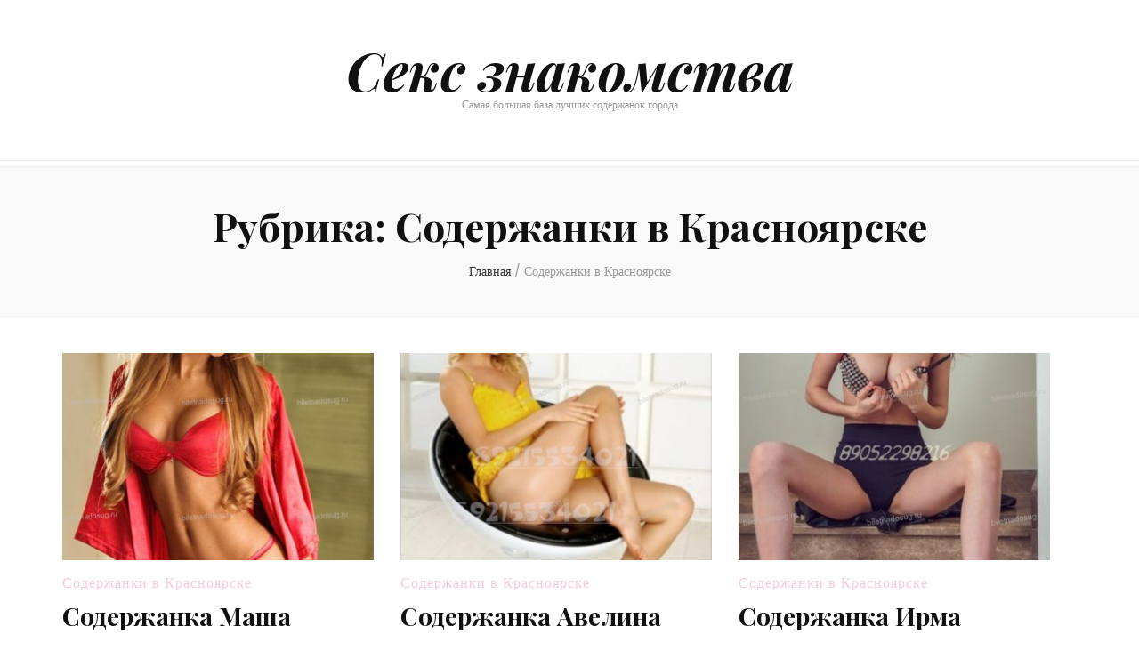

--- FILE ---
content_type: text/html; charset=UTF-8
request_url: https://biletnadosug.ru/sex-krasnoyarsk/
body_size: 7805
content:
    <!DOCTYPE html>
    <html lang="ru-RU" prefix="og: http://ogp.me/ns#">
    <head itemscope itemtype="http://schema.org/WebSite">

    <meta charset="UTF-8">
    <meta name="viewport" content="width=device-width, initial-scale=1">
    <link rel="profile" href="https://gmpg.org/xfn/11">
    <title>Содержанки в Красноярске, знакомства, поиск любовницы</title>
<meta name="keywords" content="Сайт содержанок из , секс без обязательств, знакомства для секса, интим знакомства." />
<!-- This site is optimized with the Yoast SEO plugin v9.5 - https://yoast.com/wordpress/plugins/seo/ -->
<meta name="description" content="Сайт любовниц и содержанок из Красноярска. Поиск содержанки в городе Красноярск для секса и интимных отношений"/>
<link rel="canonical" href="https://biletnadosug.ru/sex-krasnoyarsk/" />
<meta property="og:locale" content="ru_RU" />
<meta property="og:type" content="object" />
<meta property="og:title" content="Содержанки в Красноярске, знакомства, поиск любовницы" />
<meta property="og:description" content="Сайт любовниц и содержанок из Красноярска. Поиск содержанки в городе Красноярск для секса и интимных отношений" />
<meta property="og:url" content="https://biletnadosug.ru/sex-krasnoyarsk/" />
<meta property="og:site_name" content="Секс знакомства" />
<meta name="twitter:card" content="summary_large_image" />
<meta name="twitter:description" content="Сайт любовниц и содержанок из Красноярска. Поиск содержанки в городе Красноярск для секса и интимных отношений" />
<meta name="twitter:title" content="Содержанки в Красноярске, знакомства, поиск любовницы" />
<!-- / Yoast SEO plugin. -->

<link rel='dns-prefetch' href='//fonts.googleapis.com' />
<link rel='dns-prefetch' href='//s.w.org' />
<link rel="alternate" type="application/rss+xml" title="Секс знакомства &raquo; Лента" href="https://biletnadosug.ru/feed/" />
<link rel="alternate" type="application/rss+xml" title="Секс знакомства &raquo; Лента комментариев" href="https://biletnadosug.ru/comments/feed/" />
<link rel="alternate" type="application/rss+xml" title="Секс знакомства &raquo; Лента рубрики Содержанки в Красноярске" href="https://biletnadosug.ru/sex-krasnoyarsk/feed/" />
		<script type="text/javascript">
			window._wpemojiSettings = {"baseUrl":"https:\/\/s.w.org\/images\/core\/emoji\/11\/72x72\/","ext":".png","svgUrl":"https:\/\/s.w.org\/images\/core\/emoji\/11\/svg\/","svgExt":".svg","source":{"concatemoji":"https:\/\/biletnadosug.ru\/wp-includes\/js\/wp-emoji-release.min.js?ver=085e78046a0c35066b46625e47f68050"}};
			!function(e,a,t){var n,r,o,i=a.createElement("canvas"),p=i.getContext&&i.getContext("2d");function s(e,t){var a=String.fromCharCode;p.clearRect(0,0,i.width,i.height),p.fillText(a.apply(this,e),0,0);e=i.toDataURL();return p.clearRect(0,0,i.width,i.height),p.fillText(a.apply(this,t),0,0),e===i.toDataURL()}function c(e){var t=a.createElement("script");t.src=e,t.defer=t.type="text/javascript",a.getElementsByTagName("head")[0].appendChild(t)}for(o=Array("flag","emoji"),t.supports={everything:!0,everythingExceptFlag:!0},r=0;r<o.length;r++)t.supports[o[r]]=function(e){if(!p||!p.fillText)return!1;switch(p.textBaseline="top",p.font="600 32px Arial",e){case"flag":return s([55356,56826,55356,56819],[55356,56826,8203,55356,56819])?!1:!s([55356,57332,56128,56423,56128,56418,56128,56421,56128,56430,56128,56423,56128,56447],[55356,57332,8203,56128,56423,8203,56128,56418,8203,56128,56421,8203,56128,56430,8203,56128,56423,8203,56128,56447]);case"emoji":return!s([55358,56760,9792,65039],[55358,56760,8203,9792,65039])}return!1}(o[r]),t.supports.everything=t.supports.everything&&t.supports[o[r]],"flag"!==o[r]&&(t.supports.everythingExceptFlag=t.supports.everythingExceptFlag&&t.supports[o[r]]);t.supports.everythingExceptFlag=t.supports.everythingExceptFlag&&!t.supports.flag,t.DOMReady=!1,t.readyCallback=function(){t.DOMReady=!0},t.supports.everything||(n=function(){t.readyCallback()},a.addEventListener?(a.addEventListener("DOMContentLoaded",n,!1),e.addEventListener("load",n,!1)):(e.attachEvent("onload",n),a.attachEvent("onreadystatechange",function(){"complete"===a.readyState&&t.readyCallback()})),(n=t.source||{}).concatemoji?c(n.concatemoji):n.wpemoji&&n.twemoji&&(c(n.twemoji),c(n.wpemoji)))}(window,document,window._wpemojiSettings);
		</script>
		<style type="text/css">
img.wp-smiley,
img.emoji {
	display: inline !important;
	border: none !important;
	box-shadow: none !important;
	height: 1em !important;
	width: 1em !important;
	margin: 0 .07em !important;
	vertical-align: -0.1em !important;
	background: none !important;
	padding: 0 !important;
}
</style>
<link rel='stylesheet' id='wp-block-library-css'  href='https://biletnadosug.ru/wp-includes/css/dist/block-library/style.min.css?ver=085e78046a0c35066b46625e47f68050' type='text/css' media='all' />
<link rel='stylesheet' id='animate-css'  href='https://biletnadosug.ru/wp-content/themes/blossom-feminine/css/animate.min.css?ver=3.5.2' type='text/css' media='all' />
<link rel='stylesheet' id='blossom-feminine-style-css'  href='https://biletnadosug.ru/wp-content/themes/blossom-feminine/style.css?ver=085e78046a0c35066b46625e47f68050' type='text/css' media='all' />
<link rel='stylesheet' id='blossom-pretty-css'  href='https://biletnadosug.ru/wp-content/themes/blossom-pretty/style.css?ver=1.0.0' type='text/css' media='all' />
<link rel='stylesheet' id='owl-carousel-css'  href='https://biletnadosug.ru/wp-content/themes/blossom-feminine/css/owl.carousel.min.css?ver=2.2.1' type='text/css' media='all' />
<link rel='stylesheet' id='blossom-feminine-google-fonts-css'  href='https://fonts.googleapis.com/css?family=Poppins%3A100%2C100italic%2C200%2C200italic%2C300%2C300italic%2Cregular%2Citalic%2C500%2C500italic%2C600%2C600italic%2C700%2C700italic%2C800%2C800italic%2C900%2C900italic%7CPlayfair+Display%3Aregular%2Citalic%2C700%2C700italic%2C900%2C900italic%7CPlayfair+Display%3A700italic' type='text/css' media='all' />
<link rel='stylesheet' id='fancybox-css'  href='https://biletnadosug.ru/wp-content/plugins/easy-fancybox/fancybox/jquery.fancybox.1.3.21.min.css' type='text/css' media='screen' />
<script type='text/javascript' src='https://biletnadosug.ru/wp-includes/js/jquery/jquery.js?ver=1.12.4'></script>
<script type='text/javascript' src='https://biletnadosug.ru/wp-includes/js/jquery/jquery-migrate.min.js?ver=1.4.1'></script>
<link rel='https://api.w.org/' href='https://biletnadosug.ru/wp-json/' />
<link rel="EditURI" type="application/rsd+xml" title="RSD" href="https://biletnadosug.ru/xmlrpc.php?rsd" />
<link rel="wlwmanifest" type="application/wlwmanifest+xml" href="https://biletnadosug.ru/wp-includes/wlwmanifest.xml" /> 

<link rel="icon" href="https://biletnadosug.ru/wp-content/uploads/2018/09/cropped-images-3-32x32.png" sizes="32x32" />
<link rel="icon" href="https://biletnadosug.ru/wp-content/uploads/2018/09/cropped-images-3-192x192.png" sizes="192x192" />
<link rel="apple-touch-icon-precomposed" href="https://biletnadosug.ru/wp-content/uploads/2018/09/cropped-images-3-180x180.png" />
<meta name="msapplication-TileImage" content="https://biletnadosug.ru/wp-content/uploads/2018/09/cropped-images-3-270x270.png" />
<style type='text/css' media='all'>     
    .content-newsletter .blossomthemes-email-newsletter-wrapper.bg-img:after,
    .widget_blossomthemes_email_newsletter_widget .blossomthemes-email-newsletter-wrapper:after{
        background: rgba(243, 201, 221, 0.8);    }
    
    /* primary color */
    a{
    	color: #f3c9dd;
    }
    
    a:hover,
    a:focus{
    	color: #f3c9dd;
    }

    .secondary-nav ul li a:hover,
    .secondary-nav ul li a:focus,
    .secondary-nav ul li:hover > a,
    .secondary-nav ul li:focus > a,
    .secondary-nav .current_page_item > a,
    .secondary-nav .current-menu-item > a,
    .secondary-nav .current_page_ancestor > a,
    .secondary-nav .current-menu-ancestor > a,
    .header-t .social-networks li a:hover,
    .header-t .social-networks li a:focus,
    .main-navigation ul li a:hover,
    .main-navigation ul li a:focus,
    .main-navigation ul li:hover > a,
    .main-navigation ul li:focus > a,
    .main-navigation .current_page_item > a,
    .main-navigation .current-menu-item > a,
    .main-navigation .current_page_ancestor > a,
    .main-navigation .current-menu-ancestor > a,
    .banner .banner-text .cat-links a:hover,
    .banner .banner-text .cat-links a:focus,
    .banner .banner-text .title a:hover,
    .banner .banner-text .title a:focus,
    #primary .post .text-holder .entry-header .entry-title a:hover,
    #primary .post .text-holder .entry-header .entry-title a:focus,
    .widget ul li a:hover,
    .widget ul li a:focus,
    .site-footer .widget ul li a:hover,
    .site-footer .widget ul li a:focus,
    #crumbs a:hover,
    #crumbs a:focus,
    .related-post .post .text-holder .cat-links a:hover,
    .related-post .post .text-holder .cat-links a:focus,
    .related-post .post .text-holder .entry-title a:hover,
    .related-post .post .text-holder .entry-title a:focus,
    .comments-area .comment-body .comment-metadata a:hover,
    .comments-area .comment-body .comment-metadata a:focus,
    .search #primary .search-post .text-holder .entry-header .entry-title a:hover,
    .search #primary .search-post .text-holder .entry-header .entry-title a:focus,
    .site-title a:hover,
    .site-title a:focus,
    .widget_bttk_popular_post ul li .entry-header .entry-meta a:hover,
    .widget_bttk_popular_post ul li .entry-header .entry-meta a:focus,
    .widget_bttk_pro_recent_post ul li .entry-header .entry-meta a:hover,
    .widget_bttk_pro_recent_post ul li .entry-header .entry-meta a:focus,
    .widget_bttk_popular_post .style-two li .entry-header .cat-links a,
    .widget_bttk_pro_recent_post .style-two li .entry-header .cat-links a,
    .widget_bttk_popular_post .style-three li .entry-header .cat-links a,
    .widget_bttk_pro_recent_post .style-three li .entry-header .cat-links a,
    .widget_bttk_posts_category_slider_widget .carousel-title .title a:hover,
    .widget_bttk_posts_category_slider_widget .carousel-title .title a:focus,
    .site-footer .widget_bttk_posts_category_slider_widget .carousel-title .title a:hover,
    .site-footer .widget_bttk_posts_category_slider_widget .carousel-title .title a:focus,
    .portfolio-sorting .button:hover,
    .portfolio-sorting .button:focus,
    .portfolio-sorting .button.is-checked,
    .portfolio-item .portfolio-img-title a:hover,
    .portfolio-item .portfolio-img-title a:focus,
    .portfolio-item .portfolio-cat a:hover,
    .portfolio-item .portfolio-cat a:focus,
    .entry-header .portfolio-cat a:hover,
    .entry-header .portfolio-cat a:focus{
        color: #f3c9dd;
    }

    .category-section .col .img-holder .text-holder,
    .pagination a{
        border-color: #f3c9dd;
    }

    .category-section .col .img-holder .text-holder span,
    #primary .post .text-holder .entry-footer .btn-readmore:hover,
    #primary .post .text-holder .entry-footer .btn-readmore:focus,
    .pagination a:hover,
    .pagination a:focus,
    .widget_calendar caption,
    .widget_calendar table tbody td a,
    .widget_tag_cloud .tagcloud a:hover,
    .widget_tag_cloud .tagcloud a:focus,
    #blossom-top,
    .single #primary .post .entry-footer .tags a:hover,
    .single #primary .post .entry-footer .tags a:focus,
    .error-holder .page-content a:hover,
    .error-holder .page-content a:focus,
    .widget_bttk_author_bio .readmore:hover,
    .widget_bttk_author_bio .readmore:focus,
    .widget_bttk_social_links ul li a:hover,
    .widget_bttk_social_links ul li a:focus,
    .widget_bttk_image_text_widget ul li .btn-readmore:hover,
    .widget_bttk_image_text_widget ul li .btn-readmore:focus,
    .widget_bttk_custom_categories ul li a:hover .post-count,
    .widget_bttk_custom_categories ul li a:hover:focus .post-count,
    .content-instagram ul li .instagram-meta .like,
    .content-instagram ul li .instagram-meta .comment,
    #secondary .widget_blossomtheme_featured_page_widget .text-holder .btn-readmore:hover,
    #secondary .widget_blossomtheme_featured_page_widget .text-holder .btn-readmore:focus,
    #secondary .widget_blossomtheme_companion_cta_widget .btn-cta:hover,
    #secondary .widget_blossomtheme_companion_cta_widget .btn-cta:focus,
    #secondary .widget_bttk_icon_text_widget .text-holder .btn-readmore:hover,
    #secondary .widget_bttk_icon_text_widget .text-holder .btn-readmore:focus,
    .site-footer .widget_blossomtheme_companion_cta_widget .btn-cta:hover,
    .site-footer .widget_blossomtheme_companion_cta_widget .btn-cta:focus,
    .site-footer .widget_blossomtheme_featured_page_widget .text-holder .btn-readmore:hover,
    .site-footer .widget_blossomtheme_featured_page_widget .text-holder .btn-readmore:focus,
    .site-footer .widget_bttk_icon_text_widget .text-holder .btn-readmore:hover,
    .site-footer .widget_bttk_icon_text_widget .text-holder .btn-readmore:focus{
        background: #f3c9dd;
    }

    .pagination .current,
    .post-navigation .nav-links .nav-previous a:hover,
    .post-navigation .nav-links .nav-next a:hover,
    .post-navigation .nav-links .nav-previous a:focus,
    .post-navigation .nav-links .nav-next a:focus{
        background: #f3c9dd;
        border-color: #f3c9dd;
    }

    #primary .post .entry-content blockquote,
    #primary .page .entry-content blockquote{
        border-bottom-color: #f3c9dd;
        border-top-color: #f3c9dd;
    }

    #primary .post .entry-content .pull-left,
    #primary .page .entry-content .pull-left,
    #primary .post .entry-content .pull-right,
    #primary .page .entry-content .pull-right{border-left-color: #f3c9dd;}

    .error-holder .page-content h2{
        text-shadow: 6px 6px 0 #f3c9dd;
    }

    
    body,
    button,
    input,
    select,
    optgroup,
    textarea{
        font-family : Poppins;
        font-size   : 16px;
    }

    .banner .banner-text .title,
    #primary .sticky .text-holder .entry-header .entry-title,
    #primary .post .text-holder .entry-header .entry-title,
    .author-section .text-holder .title,
    .post-navigation .nav-links .nav-previous .post-title,
    .post-navigation .nav-links .nav-next .post-title,
    .related-post .post .text-holder .entry-title,
    .comments-area .comments-title,
    .comments-area .comment-body .fn,
    .comments-area .comment-reply-title,
    .page-header .page-title,
    #primary .post .entry-content blockquote,
    #primary .page .entry-content blockquote,
    #primary .post .entry-content .pull-left,
    #primary .page .entry-content .pull-left,
    #primary .post .entry-content .pull-right,
    #primary .page .entry-content .pull-right,
    #primary .post .entry-content h1,
    #primary .page .entry-content h1,
    #primary .post .entry-content h2,
    #primary .page .entry-content h2,
    #primary .post .entry-content h3,
    #primary .page .entry-content h3,
    #primary .post .entry-content h4,
    #primary .page .entry-content h4,
    #primary .post .entry-content h5,
    #primary .page .entry-content h5,
    #primary .post .entry-content h6,
    #primary .page .entry-content h6,
    .search #primary .search-post .text-holder .entry-header .entry-title,
    .error-holder .page-content h2,
    .widget_bttk_author_bio .title-holder,
    .widget_bttk_popular_post ul li .entry-header .entry-title,
    .widget_bttk_pro_recent_post ul li .entry-header .entry-title,
    .widget_bttk_posts_category_slider_widget .carousel-title .title,
    .content-newsletter .blossomthemes-email-newsletter-wrapper .text-holder h3,
    .widget_blossomthemes_email_newsletter_widget .blossomthemes-email-newsletter-wrapper .text-holder h3,
    #secondary .widget_bttk_testimonial_widget .text-holder .name,
    #secondary .widget_bttk_description_widget .text-holder .name,
    .site-footer .widget_bttk_description_widget .text-holder .name,
    .site-footer .widget_bttk_testimonial_widget .text-holder .name,
    .portfolio-text-holder .portfolio-img-title,
    .portfolio-holder .entry-header .entry-title,
    .single-blossom-portfolio .post-navigation .nav-previous a,
    .single-blossom-portfolio .post-navigation .nav-next a,
    .related-portfolio-title{
        font-family: Playfair Display;
    }

    .site-title{
        font-size   : 60px;
        font-family : Playfair Display;
        font-weight : 700;
        font-style  : italic;
    }
    
               
    </style>		<style type="text/css" id="wp-custom-css">
			.header-t {
display: none;
}

.entry-meta {
display: none;
}		</style>
	
</head>

<body data-rsssl=1 class="archive category category-sex-krasnoyarsk category-15 hfeed rightsidebar blog-layout-two" itemscope itemtype="http://schema.org/WebPage">
	
    <div id="page" class="site">
        <header id="masthead" class="site-header wow fadeIn" data-wow-delay="0.1s" itemscope itemtype="http://schema.org/WPHeader">
    
		<div class="header-t">
			<div class="container">
				
                <div id="secondary-toggle-button"><i class="fa fa-bars"></i></div>				
                <nav id="secondary-navigation" class="secondary-nav" itemscope itemtype="http://schema.org/SiteNavigationElement">
        			        		</nav><!-- #secondary-navigation -->
                
				<div class="right">
					<div class="tools">
						<div class="form-section">
							<span id="btn-search"><i class="fa fa-search"></i></span>
							<div class="form-holder">
								<form role="search" method="get" class="search-form" action="https://biletnadosug.ru/">
				<label>
					<span class="screen-reader-text">Найти:</span>
					<input type="search" class="search-field" placeholder="Поиск&hellip;" value="" name="s" />
				</label>
				<input type="submit" class="search-submit" value="Поиск" />
			</form>							</div>
						</div>
                        					
					</div>
                    
					    <ul class="social-networks">
    	            <li><a href="https://www.facebook.com/" target="_blank" rel="nofollow"><i class="fa fa-facebook"></i></a></li>    	   
                        <li><a href="https://twitter.com/" target="_blank" rel="nofollow"><i class="fa fa-twitter"></i></a></li>    	   
                        <li><a href="https://www.youtube.com/" target="_blank" rel="nofollow"><i class="fa fa-youtube-play"></i></a></li>    	   
                        <li><a href="https://www.instagram.com/" target="_blank" rel="nofollow"><i class="fa fa-instagram"></i></a></li>    	   
                        <li><a href="https://plus.google.com" target="_blank" rel="nofollow"><i class="fa fa-google-plus-circle"></i></a></li>    	   
                        <li><a href="https://ok.ru/" target="_blank" rel="nofollow"><i class="fa fa-odnoklassniki"></i></a></li>    	   
                        <li><a href="https://vk.com/" target="_blank" rel="nofollow"><i class="fa fa-vk"></i></a></li>    	   
                        <li><a href="https://www.xing.com/" target="_blank" rel="nofollow"><i class="fa fa-xing"></i></a></li>    	   
            	</ul>
                        
				</div>
                
			</div>
		</div><!-- .header-t -->
        
		<div class="header-m site-branding">
			<div class="container" itemscope itemtype="http://schema.org/Organization">
				                    <p class="site-title" itemprop="name"><a href="https://biletnadosug.ru/" rel="home" itemprop="url">Секс знакомства</a></p>
                                    <p class="site-description" itemprop="description">Самая большая база лучших содержанок города</p>
                			</div>
		</div><!-- .header-m -->
        
		<div class="header-b">
			<div class="container">
				<div id="primary-toggle-button"><i class="fa fa-bars"></i>Navigation</div>
				<nav id="site-navigation" class="main-navigation" itemscope itemtype="http://schema.org/SiteNavigationElement">
        			        		</nav><!-- #site-navigation -->                
			</div>
		</div><!-- .header-b -->
        
	</header><!-- #masthead -->
        <div class="top-bar">
		<div class="container">
			    <header class="page-header">
    <h1 class="page-title">Рубрика: Содержанки в Красноярске</h1>    </header><!-- .page-header -->
    <div class="breadcrumb-wrapper" itemscope itemtype="http://schema.org/BreadcrumbList">
                <div id="crumbs" itemprop="itemListElement" itemscope itemtype="http://schema.org/ListItem">
                    <a href="https://biletnadosug.ru" itemprop="item">Главная</a> <span class="separator">/</span> <span class="current">Содержанки в Красноярске</span></div></div><!-- .breadcrumb-wrapper -->		</div>
	</div>
        <div class="container main-content">
                <div id="content" class="site-content">
            <div class="row">
    
	<div id="primary" class="content-area">
		<main id="main" class="site-main">

		            
            <div class="row">
            
<article id="post-907" class="post-907 post type-post status-publish format-standard has-post-thumbnail hentry category-sex-krasnoyarsk" itemscope itemtype="https://schema.org/Blog">
	
    <a href="https://biletnadosug.ru/soderzhanka-masha-2/" class="post-thumbnail"><img width="450" height="300" src="https://biletnadosug.ru/wp-content/uploads/2018/09/20180906-1069462204-450x300.jpg" class="attachment-blossom-feminine-cat size-blossom-feminine-cat wp-post-image" alt="" /></a>    
    <div class="text-holder">        
            <header class="entry-header">
    <div class="top"><span class="cat-links" itemprop="about"><a href="https://biletnadosug.ru/sex-krasnoyarsk/" rel="category tag">Содержанки в Красноярске</a></span></div><h2 class="entry-title" itemprop="headline"><a href="https://biletnadosug.ru/soderzhanka-masha-2/" rel="bookmark">Содержанка Маша</a></h2><div class="entry-meta"><span class="byline" itemprop="author" itemscope itemtype="https://schema.org/Person"> by <span class="author vcard" itemprop="name"><a class="url fn n" href="https://biletnadosug.ru/author/ivonna/">Ivonna</a></span></span><span class="posted-on"><span class="text-on">updated on </span><a href="https://biletnadosug.ru/soderzhanka-masha-2/" rel="bookmark"><time class="entry-date published updated" datetime="2020-02-24T01:16:10+00:00" itemprop="dateModified">24.02.2020</time><time class="updated" datetime="2018-09-06T12:54:05+00:00" itemprop="datePublished">06.09.2018</time></a></span></div><!-- .entry-meta -->	</header><!-- .entry-header home-->
        
    <div class="entry-content" itemprop="text">
		<p>Возраст: 23 Рост: 168 Вес: 55 грудь: 2 Знакомства для секса, интим, объявления, Красноярск</p>
	</div><!-- .entry-content -->      
        <footer class="entry-footer">
    	</footer><!-- .entry-footer home-->
        </div><!-- .text-holder -->
    
</article><!-- #post-907 -->
<article id="post-900" class="post-900 post type-post status-publish format-standard has-post-thumbnail hentry category-sex-krasnoyarsk" itemscope itemtype="https://schema.org/Blog">
	
    <a href="https://biletnadosug.ru/soderzhanka-avelina/" class="post-thumbnail"><img width="450" height="300" src="https://biletnadosug.ru/wp-content/uploads/2018/09/20180906-1355531673-450x300.jpg" class="attachment-blossom-feminine-cat size-blossom-feminine-cat wp-post-image" alt="" /></a>    
    <div class="text-holder">        
            <header class="entry-header">
    <div class="top"><span class="cat-links" itemprop="about"><a href="https://biletnadosug.ru/sex-krasnoyarsk/" rel="category tag">Содержанки в Красноярске</a></span></div><h2 class="entry-title" itemprop="headline"><a href="https://biletnadosug.ru/soderzhanka-avelina/" rel="bookmark">Содержанка Авелина</a></h2><div class="entry-meta"><span class="byline" itemprop="author" itemscope itemtype="https://schema.org/Person"> by <span class="author vcard" itemprop="name"><a class="url fn n" href="https://biletnadosug.ru/author/ivonna/">Ivonna</a></span></span><span class="posted-on"><span class="text-on">updated on </span><a href="https://biletnadosug.ru/soderzhanka-avelina/" rel="bookmark"><time class="entry-date published updated" datetime="2020-05-12T14:02:12+00:00" itemprop="dateModified">12.05.2020</time><time class="updated" datetime="2018-09-06T12:53:57+00:00" itemprop="datePublished">06.09.2018</time></a></span></div><!-- .entry-meta -->	</header><!-- .entry-header home-->
        
    <div class="entry-content" itemprop="text">
		<p>Возраст: 25 Рост: 166 Вес: 48 грудь: 2 Знакомства для секса, интим, объявления, Красноярск</p>
	</div><!-- .entry-content -->      
        <footer class="entry-footer">
    	</footer><!-- .entry-footer home-->
        </div><!-- .text-holder -->
    
</article><!-- #post-900 -->
<article id="post-895" class="post-895 post type-post status-publish format-standard has-post-thumbnail hentry category-sex-krasnoyarsk" itemscope itemtype="https://schema.org/Blog">
	
    <a href="https://biletnadosug.ru/soderzhanka-irma/" class="post-thumbnail"><img width="450" height="300" src="https://biletnadosug.ru/wp-content/uploads/2018/09/20180906-599842247-450x300.jpg" class="attachment-blossom-feminine-cat size-blossom-feminine-cat wp-post-image" alt="" /></a>    
    <div class="text-holder">        
            <header class="entry-header">
    <div class="top"><span class="cat-links" itemprop="about"><a href="https://biletnadosug.ru/sex-krasnoyarsk/" rel="category tag">Содержанки в Красноярске</a></span></div><h2 class="entry-title" itemprop="headline"><a href="https://biletnadosug.ru/soderzhanka-irma/" rel="bookmark">Содержанка Ирма</a></h2><div class="entry-meta"><span class="byline" itemprop="author" itemscope itemtype="https://schema.org/Person"> by <span class="author vcard" itemprop="name"><a class="url fn n" href="https://biletnadosug.ru/author/ivonna/">Ivonna</a></span></span><span class="posted-on"><span class="text-on">updated on </span><a href="https://biletnadosug.ru/soderzhanka-irma/" rel="bookmark"><time class="entry-date published updated" datetime="2020-05-19T02:30:23+00:00" itemprop="dateModified">19.05.2020</time><time class="updated" datetime="2018-09-06T12:53:50+00:00" itemprop="datePublished">06.09.2018</time></a></span></div><!-- .entry-meta -->	</header><!-- .entry-header home-->
        
    <div class="entry-content" itemprop="text">
		<p>Возраст: 21 Рост: 165 Вес: 45 грудь: 2 Знакомства для секса, интим, объявления, Красноярск</p>
	</div><!-- .entry-content -->      
        <footer class="entry-footer">
    	</footer><!-- .entry-footer home-->
        </div><!-- .text-holder -->
    
</article><!-- #post-895 -->
<article id="post-889" class="post-889 post type-post status-publish format-standard has-post-thumbnail hentry category-sex-krasnoyarsk" itemscope itemtype="https://schema.org/Blog">
	
    <a href="https://biletnadosug.ru/soderzhanka-anna/" class="post-thumbnail"><img width="450" height="300" src="https://biletnadosug.ru/wp-content/uploads/2018/09/20180906-413926186-450x300.jpg" class="attachment-blossom-feminine-cat size-blossom-feminine-cat wp-post-image" alt="" /></a>    
    <div class="text-holder">        
            <header class="entry-header">
    <div class="top"><span class="cat-links" itemprop="about"><a href="https://biletnadosug.ru/sex-krasnoyarsk/" rel="category tag">Содержанки в Красноярске</a></span></div><h2 class="entry-title" itemprop="headline"><a href="https://biletnadosug.ru/soderzhanka-anna/" rel="bookmark">Содержанка Анна</a></h2><div class="entry-meta"><span class="byline" itemprop="author" itemscope itemtype="https://schema.org/Person"> by <span class="author vcard" itemprop="name"><a class="url fn n" href="https://biletnadosug.ru/author/ivonna/">Ivonna</a></span></span><span class="posted-on"><span class="text-on">updated on </span><a href="https://biletnadosug.ru/soderzhanka-anna/" rel="bookmark"><time class="entry-date published updated" datetime="2020-04-12T09:52:44+00:00" itemprop="dateModified">12.04.2020</time><time class="updated" datetime="2018-09-06T12:53:43+00:00" itemprop="datePublished">06.09.2018</time></a></span></div><!-- .entry-meta -->	</header><!-- .entry-header home-->
        
    <div class="entry-content" itemprop="text">
		<p>Возраст: 23 Рост: 168 Вес: 49 грудь: 2 Знакомства для секса, интим, объявления, Красноярск</p>
	</div><!-- .entry-content -->      
        <footer class="entry-footer">
    	</footer><!-- .entry-footer home-->
        </div><!-- .text-holder -->
    
</article><!-- #post-889 -->
<article id="post-882" class="post-882 post type-post status-publish format-standard has-post-thumbnail hentry category-sex-krasnoyarsk" itemscope itemtype="https://schema.org/Blog">
	
    <a href="https://biletnadosug.ru/soderzhanka-zhenya-3/" class="post-thumbnail"><img width="450" height="300" src="https://biletnadosug.ru/wp-content/uploads/2018/09/20180906-239698441-450x300.jpg" class="attachment-blossom-feminine-cat size-blossom-feminine-cat wp-post-image" alt="" srcset="https://biletnadosug.ru/wp-content/uploads/2018/09/20180906-239698441-450x300.jpg 450w, https://biletnadosug.ru/wp-content/uploads/2018/09/20180906-239698441-902x600.jpg 902w" sizes="(max-width: 450px) 100vw, 450px" /></a>    
    <div class="text-holder">        
            <header class="entry-header">
    <div class="top"><span class="cat-links" itemprop="about"><a href="https://biletnadosug.ru/sex-krasnoyarsk/" rel="category tag">Содержанки в Красноярске</a></span></div><h2 class="entry-title" itemprop="headline"><a href="https://biletnadosug.ru/soderzhanka-zhenya-3/" rel="bookmark">Содержанка Женя</a></h2><div class="entry-meta"><span class="byline" itemprop="author" itemscope itemtype="https://schema.org/Person"> by <span class="author vcard" itemprop="name"><a class="url fn n" href="https://biletnadosug.ru/author/ivonna/">Ivonna</a></span></span><span class="posted-on"><span class="text-on">updated on </span><a href="https://biletnadosug.ru/soderzhanka-zhenya-3/" rel="bookmark"><time class="entry-date published updated" datetime="2020-03-24T06:37:27+00:00" itemprop="dateModified">24.03.2020</time><time class="updated" datetime="2018-09-06T12:53:35+00:00" itemprop="datePublished">06.09.2018</time></a></span></div><!-- .entry-meta -->	</header><!-- .entry-header home-->
        
    <div class="entry-content" itemprop="text">
		<p>Возраст: 28 Рост: 169 Вес: 54 грудь: 2 Знакомства для секса, интим, объявления, Красноярск</p>
	</div><!-- .entry-content -->      
        <footer class="entry-footer">
    	</footer><!-- .entry-footer home-->
        </div><!-- .text-holder -->
    
</article><!-- #post-882 -->
<article id="post-875" class="post-875 post type-post status-publish format-standard has-post-thumbnail hentry category-sex-krasnoyarsk" itemscope itemtype="https://schema.org/Blog">
	
    <a href="https://biletnadosug.ru/soderzhanka-renata/" class="post-thumbnail"><img width="450" height="300" src="https://biletnadosug.ru/wp-content/uploads/2018/09/20180906-901880424-450x300.jpg" class="attachment-blossom-feminine-cat size-blossom-feminine-cat wp-post-image" alt="" /></a>    
    <div class="text-holder">        
            <header class="entry-header">
    <div class="top"><span class="cat-links" itemprop="about"><a href="https://biletnadosug.ru/sex-krasnoyarsk/" rel="category tag">Содержанки в Красноярске</a></span></div><h2 class="entry-title" itemprop="headline"><a href="https://biletnadosug.ru/soderzhanka-renata/" rel="bookmark">Содержанка Рената</a></h2><div class="entry-meta"><span class="byline" itemprop="author" itemscope itemtype="https://schema.org/Person"> by <span class="author vcard" itemprop="name"><a class="url fn n" href="https://biletnadosug.ru/author/ivonna/">Ivonna</a></span></span><span class="posted-on"><span class="text-on">updated on </span><a href="https://biletnadosug.ru/soderzhanka-renata/" rel="bookmark"><time class="entry-date published updated" datetime="2020-05-13T14:51:46+00:00" itemprop="dateModified">13.05.2020</time><time class="updated" datetime="2018-09-06T12:53:27+00:00" itemprop="datePublished">06.09.2018</time></a></span></div><!-- .entry-meta -->	</header><!-- .entry-header home-->
        
    <div class="entry-content" itemprop="text">
		<p>Возраст: 30 Рост: 170 Вес: 58 грудь: 5 Знакомства для секса, интим, объявления, Красноярск</p>
	</div><!-- .entry-content -->      
        <footer class="entry-footer">
    	</footer><!-- .entry-footer home-->
        </div><!-- .text-holder -->
    
</article><!-- #post-875 -->
<article id="post-870" class="post-870 post type-post status-publish format-standard has-post-thumbnail hentry category-sex-krasnoyarsk" itemscope itemtype="https://schema.org/Blog">
	
    <a href="https://biletnadosug.ru/soderzhanka-gelya/" class="post-thumbnail"><img width="450" height="300" src="https://biletnadosug.ru/wp-content/uploads/2018/09/20180906-1983272283-450x300.jpg" class="attachment-blossom-feminine-cat size-blossom-feminine-cat wp-post-image" alt="" /></a>    
    <div class="text-holder">        
            <header class="entry-header">
    <div class="top"><span class="cat-links" itemprop="about"><a href="https://biletnadosug.ru/sex-krasnoyarsk/" rel="category tag">Содержанки в Красноярске</a></span></div><h2 class="entry-title" itemprop="headline"><a href="https://biletnadosug.ru/soderzhanka-gelya/" rel="bookmark">Содержанка Геля</a></h2><div class="entry-meta"><span class="byline" itemprop="author" itemscope itemtype="https://schema.org/Person"> by <span class="author vcard" itemprop="name"><a class="url fn n" href="https://biletnadosug.ru/author/ivonna/">Ivonna</a></span></span><span class="posted-on"><span class="text-on">updated on </span><a href="https://biletnadosug.ru/soderzhanka-gelya/" rel="bookmark"><time class="entry-date published updated" datetime="2020-05-04T06:14:10+00:00" itemprop="dateModified">04.05.2020</time><time class="updated" datetime="2018-09-06T12:53:20+00:00" itemprop="datePublished">06.09.2018</time></a></span></div><!-- .entry-meta -->	</header><!-- .entry-header home-->
        
    <div class="entry-content" itemprop="text">
		<p>Возраст: 21 Рост: 168 Вес: 55 грудь: 2 Знакомства для секса, интим, объявления, Красноярск</p>
	</div><!-- .entry-content -->      
        <footer class="entry-footer">
    	</footer><!-- .entry-footer home-->
        </div><!-- .text-holder -->
    
</article><!-- #post-870 -->
<article id="post-863" class="post-863 post type-post status-publish format-standard has-post-thumbnail hentry category-sex-krasnoyarsk" itemscope itemtype="https://schema.org/Blog">
	
    <a href="https://biletnadosug.ru/soderzhanka-lena-3/" class="post-thumbnail"><img width="450" height="300" src="https://biletnadosug.ru/wp-content/uploads/2018/09/20180906-308816013-450x300.jpg" class="attachment-blossom-feminine-cat size-blossom-feminine-cat wp-post-image" alt="" /></a>    
    <div class="text-holder">        
            <header class="entry-header">
    <div class="top"><span class="cat-links" itemprop="about"><a href="https://biletnadosug.ru/sex-krasnoyarsk/" rel="category tag">Содержанки в Красноярске</a></span></div><h2 class="entry-title" itemprop="headline"><a href="https://biletnadosug.ru/soderzhanka-lena-3/" rel="bookmark">Содержанка Лена</a></h2><div class="entry-meta"><span class="byline" itemprop="author" itemscope itemtype="https://schema.org/Person"> by <span class="author vcard" itemprop="name"><a class="url fn n" href="https://biletnadosug.ru/author/ivonna/">Ivonna</a></span></span><span class="posted-on"><span class="text-on">updated on </span><a href="https://biletnadosug.ru/soderzhanka-lena-3/" rel="bookmark"><time class="entry-date published updated" datetime="2020-03-19T06:07:12+00:00" itemprop="dateModified">19.03.2020</time><time class="updated" datetime="2018-09-06T12:53:11+00:00" itemprop="datePublished">06.09.2018</time></a></span></div><!-- .entry-meta -->	</header><!-- .entry-header home-->
        
    <div class="entry-content" itemprop="text">
		<p>Возраст: 21 Рост: 166 Вес: 54 грудь: 2 Знакомства для секса, интим, объявления, Красноярск</p>
	</div><!-- .entry-content -->      
        <footer class="entry-footer">
    	</footer><!-- .entry-footer home-->
        </div><!-- .text-holder -->
    
</article><!-- #post-863 -->
<article id="post-856" class="post-856 post type-post status-publish format-standard has-post-thumbnail hentry category-sex-krasnoyarsk" itemscope itemtype="https://schema.org/Blog">
	
    <a href="https://biletnadosug.ru/soderzhanka-kirochka/" class="post-thumbnail"><img width="450" height="300" src="https://biletnadosug.ru/wp-content/uploads/2018/09/20180906-3719405138-450x300.jpg" class="attachment-blossom-feminine-cat size-blossom-feminine-cat wp-post-image" alt="" /></a>    
    <div class="text-holder">        
            <header class="entry-header">
    <div class="top"><span class="cat-links" itemprop="about"><a href="https://biletnadosug.ru/sex-krasnoyarsk/" rel="category tag">Содержанки в Красноярске</a></span></div><h2 class="entry-title" itemprop="headline"><a href="https://biletnadosug.ru/soderzhanka-kirochka/" rel="bookmark">Содержанка Кирочка</a></h2><div class="entry-meta"><span class="byline" itemprop="author" itemscope itemtype="https://schema.org/Person"> by <span class="author vcard" itemprop="name"><a class="url fn n" href="https://biletnadosug.ru/author/ivonna/">Ivonna</a></span></span><span class="posted-on"><span class="text-on">updated on </span><a href="https://biletnadosug.ru/soderzhanka-kirochka/" rel="bookmark"><time class="entry-date published updated" datetime="2020-04-14T21:45:32+00:00" itemprop="dateModified">14.04.2020</time><time class="updated" datetime="2018-09-06T12:53:03+00:00" itemprop="datePublished">06.09.2018</time></a></span></div><!-- .entry-meta -->	</header><!-- .entry-header home-->
        
    <div class="entry-content" itemprop="text">
		<p>Возраст: 22 Рост: 169 Вес: 50 грудь: 2 Знакомства для секса, интим, объявления, Красноярск</p>
	</div><!-- .entry-content -->      
        <footer class="entry-footer">
    	</footer><!-- .entry-footer home-->
        </div><!-- .text-holder -->
    
</article><!-- #post-856 -->
<article id="post-850" class="post-850 post type-post status-publish format-standard has-post-thumbnail hentry category-sex-krasnoyarsk" itemscope itemtype="https://schema.org/Blog">
	
    <a href="https://biletnadosug.ru/soderzhanka-alesya/" class="post-thumbnail"><img width="450" height="300" src="https://biletnadosug.ru/wp-content/uploads/2018/09/20180906-2882497758-450x300.jpg" class="attachment-blossom-feminine-cat size-blossom-feminine-cat wp-post-image" alt="" srcset="https://biletnadosug.ru/wp-content/uploads/2018/09/20180906-2882497758-450x300.jpg 450w, https://biletnadosug.ru/wp-content/uploads/2018/09/20180906-2882497758-900x600.jpg 900w" sizes="(max-width: 450px) 100vw, 450px" /></a>    
    <div class="text-holder">        
            <header class="entry-header">
    <div class="top"><span class="cat-links" itemprop="about"><a href="https://biletnadosug.ru/sex-krasnoyarsk/" rel="category tag">Содержанки в Красноярске</a></span></div><h2 class="entry-title" itemprop="headline"><a href="https://biletnadosug.ru/soderzhanka-alesya/" rel="bookmark">Содержанка Алеся</a></h2><div class="entry-meta"><span class="byline" itemprop="author" itemscope itemtype="https://schema.org/Person"> by <span class="author vcard" itemprop="name"><a class="url fn n" href="https://biletnadosug.ru/author/ivonna/">Ivonna</a></span></span><span class="posted-on"><span class="text-on">updated on </span><a href="https://biletnadosug.ru/soderzhanka-alesya/" rel="bookmark"><time class="entry-date published updated" datetime="2020-03-05T05:20:40+00:00" itemprop="dateModified">05.03.2020</time><time class="updated" datetime="2018-09-06T12:52:54+00:00" itemprop="datePublished">06.09.2018</time></a></span></div><!-- .entry-meta -->	</header><!-- .entry-header home-->
        
    <div class="entry-content" itemprop="text">
		<p>Возраст: 24 Рост: 165 Вес: 52 грудь: 2 Знакомства для секса, интим, объявления, Красноярск</p>
	</div><!-- .entry-content -->      
        <footer class="entry-footer">
    	</footer><!-- .entry-footer home-->
        </div><!-- .text-holder -->
    
</article><!-- #post-850 -->            </div>
            
            
		</main><!-- #main -->
	</div><!-- #primary -->

            </div><!-- .row/not-found -->
        </div><!-- #content -->
            </div><!-- .container/.main-content -->
        <footer id="colophon" class="site-footer" itemscope itemtype="http://schema.org/WPFooter">
        <div class="site-info">
        <div class="container">
            <span class="copyright">2026 Copyright  <a href="https://biletnadosug.ru/">Секс знакомства</a>. </span><a href="https://blossomthemes.com/downloads/blossom-pretty-free-wordpress-theme" rel="author" target="_blank"> Blossom Pretty</a> by Blossom Themes. Powered by <a href="https://wordpress.org/" target="_blank">WordPress</a> .                    
        </div>
    </div>
        </footer><!-- #colophon -->
        <div id="blossom-top">
		<span><i class="fa fa-angle-up"></i>TOP</span>
	</div>
        </div><!-- #page -->
    <script type='text/javascript'>
/* <![CDATA[ */
var blossom_pretty_data = {"rtl":""};
/* ]]> */
</script>
<script type='text/javascript' src='https://biletnadosug.ru/wp-content/themes/blossom-pretty/js/custom.js?ver=1.0.0'></script>
<script type='text/javascript' src='https://biletnadosug.ru/wp-content/themes/blossom-feminine/js/all.min.js?ver=5.2.0'></script>
<script type='text/javascript' src='https://biletnadosug.ru/wp-content/themes/blossom-feminine/js/v4-shims.min.js?ver=5.2.0'></script>
<script type='text/javascript' src='https://biletnadosug.ru/wp-content/themes/blossom-feminine/js/sticky-kit.min.js?ver=1.1.3'></script>
<script type='text/javascript' src='https://biletnadosug.ru/wp-content/themes/blossom-feminine/js/owl.carousel.min.js?ver=2.2.1'></script>
<script type='text/javascript' src='https://biletnadosug.ru/wp-content/themes/blossom-feminine/js/jquery.matchHeight.min.js?ver=0.7.2'></script>
<script type='text/javascript' src='https://biletnadosug.ru/wp-content/themes/blossom-feminine/js/wow.min.js?ver=1.1.3'></script>
<script type='text/javascript'>
/* <![CDATA[ */
var blossom_feminine_data = {"rtl":"","animation":""};
/* ]]> */
</script>
<script type='text/javascript' src='https://biletnadosug.ru/wp-content/themes/blossom-feminine/js/custom.min.js?ver=1.0.0'></script>
<script type='text/javascript' src='https://biletnadosug.ru/wp-content/plugins/easy-fancybox/fancybox/jquery.fancybox.1.3.21.min.js'></script>
<script type='text/javascript'>
var fb_timeout, fb_opts={'overlayShow':true,'hideOnOverlayClick':true,'showCloseButton':true,'margin':20,'centerOnScroll':false,'enableEscapeButton':true,'autoScale':true,'scriptPriority':10 };
if(typeof easy_fancybox_handler==='undefined'){
var easy_fancybox_handler=function(){
jQuery('.nofancybox,a.wp-block-file__button,a.pin-it-button,a[href*="pinterest.com/pin/create"]').addClass('nolightbox');
/* IMG */
var fb_IMG_select='a[href*=".jpg"]:not(.nolightbox,li.nolightbox>a),area[href*=".jpg"]:not(.nolightbox),a[href*=".jpeg"]:not(.nolightbox,li.nolightbox>a),area[href*=".jpeg"]:not(.nolightbox),a[href*=".png"]:not(.nolightbox,li.nolightbox>a),area[href*=".png"]:not(.nolightbox),a[href*=".webp"]:not(.nolightbox,li.nolightbox>a),area[href*=".webp"]:not(.nolightbox)';
jQuery(fb_IMG_select).addClass('fancybox image');
var fb_IMG_sections = jQuery('.gallery,.wp-block-gallery,.tiled-gallery');
fb_IMG_sections.each(function(){jQuery(this).find(fb_IMG_select).attr('rel','gallery-'+fb_IMG_sections.index(this));});
jQuery('a.fancybox,area.fancybox,li.fancybox a').each(function(){jQuery(this).fancybox(jQuery.extend({},fb_opts,{'transitionIn':'elastic','easingIn':'easeOutBack','transitionOut':'elastic','easingOut':'easeInBack','opacity':false,'hideOnContentClick':false,'titleShow':true,'titlePosition':'over','titleFromAlt':true,'showNavArrows':true,'enableKeyboardNav':true,'cyclic':false}))});};
jQuery('a.fancybox-close').on('click',function(e){e.preventDefault();jQuery.fancybox.close()});
};
var easy_fancybox_auto=function(){setTimeout(function(){jQuery('#fancybox-auto').trigger('click')},1000);};
jQuery(easy_fancybox_handler);jQuery(document).on('post-load',easy_fancybox_handler);
jQuery(easy_fancybox_auto);
</script>
<script type='text/javascript' src='https://biletnadosug.ru/wp-content/plugins/easy-fancybox/js/jquery.easing.1.4.1.min.js'></script>
<script type='text/javascript' src='https://biletnadosug.ru/wp-content/plugins/easy-fancybox/js/jquery.mousewheel.3.1.13.min.js'></script>
<script type='text/javascript' src='https://biletnadosug.ru/wp-includes/js/wp-embed.min.js?ver=085e78046a0c35066b46625e47f68050'></script>

<script defer src="https://static.cloudflareinsights.com/beacon.min.js/vcd15cbe7772f49c399c6a5babf22c1241717689176015" integrity="sha512-ZpsOmlRQV6y907TI0dKBHq9Md29nnaEIPlkf84rnaERnq6zvWvPUqr2ft8M1aS28oN72PdrCzSjY4U6VaAw1EQ==" data-cf-beacon='{"version":"2024.11.0","token":"483d486a4fa248f6b8abce9dc2134b12","r":1,"server_timing":{"name":{"cfCacheStatus":true,"cfEdge":true,"cfExtPri":true,"cfL4":true,"cfOrigin":true,"cfSpeedBrain":true},"location_startswith":null}}' crossorigin="anonymous"></script>
</body>
</html>


--- FILE ---
content_type: text/css
request_url: https://biletnadosug.ru/wp-content/themes/blossom-pretty/style.css?ver=1.0.0
body_size: 2120
content:
/*
Theme Name: Blossom Pretty
Theme URI: https://blossomthemes.com/downloads/blossom-pretty-free-wordpress-theme
Template: blossom-feminine
Author: Blossom Themes
Author URI: https://blossomthemes.com/
Description: Blossom Pretty is a child theme of Blossom Feminine WordPress blog theme. This feminine and chic theme can be used to create stunning, lively and eye catching website. Whether you want to share your expert fashion tips, your favorite recipes or create a lifestyle, travel, food, beauty, make-up, wedding, portfolio, personal, girly, parenting or cooking blog, Blossom Pretty is an ideal choice for you. You can easily customize your website using the typography and color features. You can change the color to pink, purple, blue, or any color you like. Blossom Pretty is mobile friendly and fully responsive to ensure your website looks great in different screens.The beautiful Instagram section can be used to showcase images from your Instagram account and increase your followings. The advertisement widget in the theme will help you easily monetize your blog. The well placed Newsletter section will help you to grow your email list and keep in touch with your visitors. Like it�s parent theme, Blossom Pretty is also SEO friendly and speed optimized. The theme is translation ready, supports RTL and WooCommerce plugin. In addition, Blossom Pretty is backed by world class, one-on-one support, and a super active team of developers and designers ready to help! Check demo: https://demo.blossomthemes.com/blossom-pretty/, read documentation: https://blossomthemes.com/blossom-pretty-documentation/, and get support: https://blossomthemes.com/support-ticket/.
Version: 1.0.0
License: GNU General Public License v2 or later
License URI: http://www.gnu.org/licenses/gpl-2.0.html
Text Domain: blossom-pretty
Tags: blog,one-column,two-columns,right-sidebar,left-sidebar,footer-widgets,custom-background,custom-header,custom-menu,custom-logo,featured-images,threaded-comments,full-width-template,rtl-language-support,translation-ready,theme-options,photography,e-commerce
*/

/*================================================
 Banner layout four style
================================================*/
.banner-layout-two{margin-top: 30px;}

.banner-layout-two .item{
	position: relative;
	opacity: 0.5;
}

.banner-layout-two .active .item{opacity: 1;}

.banner-layout-two #banner-slider .owl-item::after {
	display: none;
}

.banner-layout-two .text-holder{
	position: absolute;
	bottom: 0;
	left: 0;
	width: 100%;
	padding: 100px 40px 10px;
	/* Permalink - use to edit and share this gradient: http://colorzilla.com/gradient-editor/#fdfdfd+0,efefef+6,dddddd+11,c9c9c9+16,a4a4a4+25,454545+45,454545+45,484848+45,474747+45,4a4a4a+46,474747+46,4b4b4b+46,4b4b4b+47,4f4f4f+47,4e4e4e+48,515151+48,4e4e4e+48,525252+49,515151+49,545454+49,525252+49,545454+49,525252+50,545454+50,535353+50,565656+51,545454+51,565656+53,535353+53,555555+54,535353+54,515151+55,525252+55,505050+56,4a4a4a+58,474747+58,3f3f3f+60,272727+65,121212+70,090909+72,000000+75,000000+100&0+0,0.06+20,0.17+45,0.29+53,0.6+70,0.69+78,0.77+88,0.81+100 */
	background: -moz-linear-gradient(top, rgba(253,253,253,0) 0%, rgba(239,239,239,0.02) 6%, rgba(221,221,221,0.03) 11%, rgba(201,201,201,0.05) 16%, rgba(185,185,185,0.06) 20%, rgba(164,164,164,0.08) 25%, rgba(71,71,71,0.17) 45%, rgba(75,75,75,0.19) 46%, rgba(79,79,79,0.2) 47%, rgba(78,78,78,0.22) 48%, rgba(84,84,84,0.23) 49%, rgba(83,83,83,0.25) 50%, rgba(84,84,84,0.26) 51%, rgba(83,83,83,0.29) 53%, rgba(83,83,83,0.31) 54%, rgba(82,82,82,0.33) 55%, rgba(80,80,80,0.35) 56%, rgba(71,71,71,0.39) 58%, rgba(63,63,63,0.43) 60%, rgba(39,39,39,0.52) 65%, rgba(18,18,18,0.6) 70%, rgba(9,9,9,0.62) 72%, rgba(0,0,0,0.66) 75%, rgba(0,0,0,0.69) 78%, rgba(0,0,0,0.77) 88%, rgba(0,0,0,0.81) 100%); /* FF3.6-15 */
	background: -webkit-linear-gradient(top, rgba(253,253,253,0) 0%,rgba(239,239,239,0.02) 6%,rgba(221,221,221,0.03) 11%,rgba(201,201,201,0.05) 16%,rgba(185,185,185,0.06) 20%,rgba(164,164,164,0.08) 25%,rgba(71,71,71,0.17) 45%,rgba(75,75,75,0.19) 46%,rgba(79,79,79,0.2) 47%,rgba(78,78,78,0.22) 48%,rgba(84,84,84,0.23) 49%,rgba(83,83,83,0.25) 50%,rgba(84,84,84,0.26) 51%,rgba(83,83,83,0.29) 53%,rgba(83,83,83,0.31) 54%,rgba(82,82,82,0.33) 55%,rgba(80,80,80,0.35) 56%,rgba(71,71,71,0.39) 58%,rgba(63,63,63,0.43) 60%,rgba(39,39,39,0.52) 65%,rgba(18,18,18,0.6) 70%,rgba(9,9,9,0.62) 72%,rgba(0,0,0,0.66) 75%,rgba(0,0,0,0.69) 78%,rgba(0,0,0,0.77) 88%,rgba(0,0,0,0.81) 100%); /* Chrome10-25,Safari5.1-6 */
	background: linear-gradient(to bottom, rgba(253,253,253,0) 0%,rgba(239,239,239,0.02) 6%,rgba(221,221,221,0.03) 11%,rgba(201,201,201,0.05) 16%,rgba(185,185,185,0.06) 20%,rgba(164,164,164,0.08) 25%,rgba(71,71,71,0.17) 45%,rgba(75,75,75,0.19) 46%,rgba(79,79,79,0.2) 47%,rgba(78,78,78,0.22) 48%,rgba(84,84,84,0.23) 49%,rgba(83,83,83,0.25) 50%,rgba(84,84,84,0.26) 51%,rgba(83,83,83,0.29) 53%,rgba(83,83,83,0.31) 54%,rgba(82,82,82,0.33) 55%,rgba(80,80,80,0.35) 56%,rgba(71,71,71,0.39) 58%,rgba(63,63,63,0.43) 60%,rgba(39,39,39,0.52) 65%,rgba(18,18,18,0.6) 70%,rgba(9,9,9,0.62) 72%,rgba(0,0,0,0.66) 75%,rgba(0,0,0,0.69) 78%,rgba(0,0,0,0.77) 88%,rgba(0,0,0,0.81) 100%); /* W3C, IE10+, FF16+, Chrome26+, Opera12+, Safari7+ */
	filter: progid:DXImageTransform.Microsoft.gradient( startColorstr='#00fdfdfd', endColorstr='#cf000000',GradientType=0 ); /* IE6-9 */
}

.banner-layout-two .text-holder .category{
	display: block;
    font-weight: 500;
    color: #fff;
}

.banner-layout-two .text-holder .category a{
	color: #fff;
	-webkit-transition: linear 0.2s;
	-moz-transition: linear 0.2s;
	transition: linear 0.2s;
}

.banner-layout-two .text-holder .category a:hover,
.banner-layout-two .text-holder .category a:focus{
	text-decoration: none;
	color: #f3c9dd;
}

.banner-layout-two .text-holder .title{
	font-size: 28px;
	/*line-height: 34px;*/
	line-height: 1.214em;
	color: #fff;
	font-family: "Playfair Display",serif;
}

.banner-layout-two .text-holder .title a{
	color: #fff;
	-webkit-transition: linear 0.2s;
	-moz-transition: linear 0.2s;
	transition: linear 0.2s;
}

.banner-layout-two .text-holder .title a:hover,
.banner-layout-two .text-holder .title a:focus{
	text-decoration: none;
	color: #f3c9dd;
}

.banner-layout-two .owl-nav .owl-prev{
	left: 121px;
}

.banner-layout-two .owl-nav .owl-next{
	right: 119px;
}

.banner-layout-two img{height: auto;}

.entry-footer .btn-readmore + .edit-link {
    margin-left: 20px;
    vertical-align: middle;
    display: inline-block;
}

/*============================================
 Index layout two style
============================================*/
.blog.blog-layout-two #primary .post:nth-child(even){
	-webkit-flex-direction: row-reverse;
	flex-direction: row-reverse;
}

.blog.blog-layout-two #primary .post:nth-child(even) .img-holder{
	margin-right: 0;
	margin-left: 60px;
}

@media only screen and (max-width: 1440px){
	.blog-layout-two #primary .post:nth-child(even) .img-holder{margin-left: 30px;}
}
@media only screen and (max-width: 1024px){
	.banner-layout-two img{height: auto;}

	.banner-layout-two .owl-nav .owl-prev{left: 20px;}

	.banner-layout-two .owl-nav .owl-next{right: 20px;}
}

@media only screen and (max-width: 767px){
	.banner-layout-two .text-holder{
		padding-left: 15px;
		padding-right: 15px;
	}

	.banner-layout-two img{height: auto;}

	.blog-layout-two #primary .post:nth-child(even) .img-holder{margin-left: 0;}

	.blog.blog-layout-two #primary .post:nth-child(even) .img-holder{
		margin-left: 0;
	}
}

--- FILE ---
content_type: application/javascript
request_url: https://biletnadosug.ru/wp-content/themes/blossom-pretty/js/custom.js?ver=1.0.0
body_size: -75
content:
jQuery(document).ready(function($){    
    
    var rtl, mrtl;
    
    if( blossom_pretty_data.rtl == '1' ){
        rtl = true;
        mrtl = false;
    }else{
        rtl = false;
        mrtl = true;
    }

    //banner layout
    $('.slider-layout-two').owlCarousel({
        loop         : true,
        margin       : 30,
        nav          : true,
        dots         : false,
        autoplay     : false,
        stagePadding : 150,
        rtl          : rtl,
        responsive   : {
            1200: {
                items: 3
            },
            1025: {
                items: 2
            },
            768: {
                items: 2,
                stagePadding: 50
            },
            0: {
                items: 1,
                margin: 10,
                stagePadding: 10
            }
        }
    });    
});